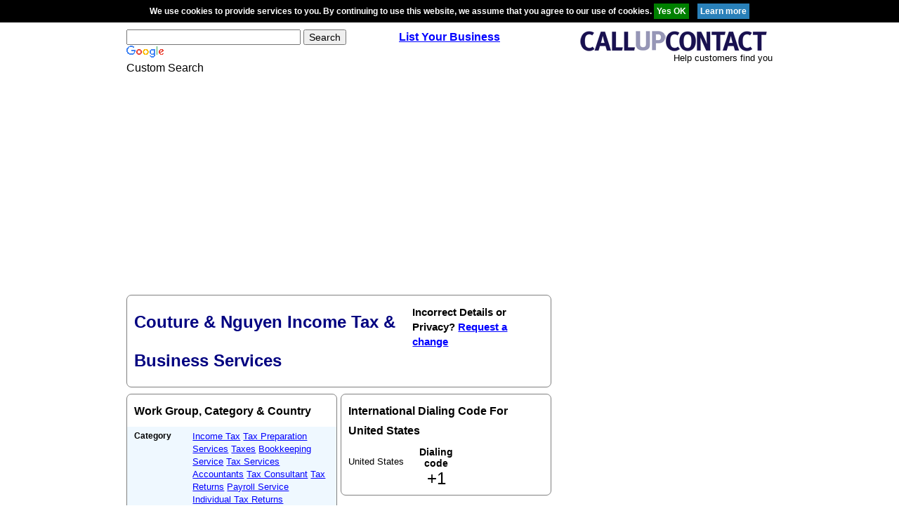

--- FILE ---
content_type: text/html; charset=UTF-8
request_url: https://www.callupcontact.com/b/businessprofile/Couture_amp_Nguyen_Income_Tax_amp_Business_Services/7025477
body_size: 4268
content:
<!doctype html>
<html>
  <head>
      <!-- Google tag (gtag.js) -->
<script async src="https://www.googletagmanager.com/gtag/js?id=G-JERG5KLRYM" type="f0cf44a80f1f62ee5b1eae8f-text/javascript"></script>
<script type="f0cf44a80f1f62ee5b1eae8f-text/javascript">
  window.dataLayer = window.dataLayer || [];
  function gtag(){dataLayer.push(arguments);}
  gtag('js', new Date());

  gtag('config', 'G-JERG5KLRYM');
</script>
    <title>Couture &amp; Nguyen Income Tax &amp; Business Services in Santa Clara - CA - Contact Us, Phone Number, Address and Map</title>
    <meta name="description" content="Couture &amp; Nguyen Income Tax &amp; Business Services in Santa Clara - CA - Contact Us, Phone Number, Address and Map businessprofile. Find us at 1825 Pruneridge Ave, #6 in United States.">
    <meta http-equiv="content-type" content="text/html; charset=UTF-8">
    <meta name="viewport" content="width=device-width, initial-scale=1.0">
	  <meta name="keywords" content="businessprofile,Couture,Nguyen,Income,Tax,Business,Services,United States,CA,Santa Clara,1825 Pruneridge Ave,#6, ratings, business profiles, products and services, directions, maps, business listing, telephone, fax, postal address, postal code" />
    <link rel="stylesheet" href="../../../b/css/normalize.min.css">
    <link rel="stylesheet" href="../../../b/css/main.css">
	<link rel="shortcut icon" href="../../../favicon.ico" />
  <meta name="robots" content="index,follow">



    
    <script async src="https://pagead2.googlesyndication.com/pagead/js/adsbygoogle.js?client=ca-pub-3816855804979465" crossorigin="anonymous" type="f0cf44a80f1f62ee5b1eae8f-text/javascript"></script>

  </head>
  <body>    
<div id="cookie" style="padding:4px 0; background-color:black; border-top:1px solid black; border-bottom:1px solid black; width:100%; font-size:12px; color:white; font-weight:bold; z-index:100; position: relative; text-align:center;">We use cookies to provide services to you. By continuing to use this website, we assume that you agree to our use of cookies. 
  <input style="background:green; color:white;cursor: pointer;border: 0; padding:4px;" type="button" value="Yes OK" onclick="if (!window.__cfRLUnblockHandlers) return false; s('Agreed');" data-cf-modified-f0cf44a80f1f62ee5b1eae8f-="" />&nbsp;&nbsp;&nbsp;&nbsp;<a href="https://www.callupcontact.com/documents/cookie.php" rel="nofollow" target="_blank"><input type="button" style="background:#2980b9; color:white;cursor: pointer;border: 0;padding:4px;" value="Learn more" /></a></div>
<script type="f0cf44a80f1f62ee5b1eae8f-text/javascript">
function s(c){
var ajaxRequest;  
try{
ajaxRequest = new XMLHttpRequest();
} catch (e){
try{
ajaxRequest = new ActiveXObject("Msxml2.XMLHTTP");
} catch (e) {
try{
ajaxRequest = new ActiveXObject("Microsoft.XMLHTTP");
} catch (e){
return false;
}
}
}

var params="d=1";
if(c=="Agreed"){
var params = "c=Agreed";

}

ajaxRequest.open("POST", "https://www.callupcontact.com/active/routines/cookieheader_back.php", true);
ajaxRequest.setRequestHeader('Content-Type', 'application/x-www-form-urlencoded');

	ajaxRequest.onreadystatechange = function(){
		if(ajaxRequest.readyState == 4){if(ajaxRequest.responseText=="Agreed"){
			var elem = document.getElementById("cookie");
			elem.parentNode.removeChild(elem);
			}}
		
	}
ajaxRequest.send(params);
}
</script>

    <!-- <script type="text/javascript" src="http://www.by25.co.za/advert/cycle.js"></script> -->
     <div class="container">
<header class="header" role="banner">

        <div class="header-search">
          <div class="header-search-form">
            <form id="cse-search-box" action="https://www.callupcontact.com/search/find.php">
              <div>
                <input type="hidden" value="partner-pub-3816855804979465:6081392634" name="cx">
                <input type="hidden" value="FORID:10" name="cof">
                <input type="hidden" value="UTF-8" name="ie">
                <input type="text" size="30" name="q">
                <input type="submit" value="Search" name="sa">
              </div>
            </form>
          </div>
          <div class="header-search-image">
            <img alt="Google" src="https://www.google.com/images/poweredby_transparent/poweredby_FFFFFF.gif">
          </div>
          <div class="header-search-text">Custom Search</div>
        </div>
        <!-- header-search -->

        <div class="header-register">
          <a href="https://www.callupcontact.com/active/register/register.php"><strong>List Your Business</strong></a>
        </div>
        <!-- header-register -->

        <div class="header-logo">
          <a href="https://www.callupcontact.com/" class="header-logo-image">
            <img alt="CallUpContact - Business profiles" src="https://www.callupcontact.com/smallcallupcontact2.png">
          </a>
          <div class="header-logo-text">Help customers find you</div>
        </div>
        <!-- header-logo -->

      </header>
      <!-- header -->

<!-- <script async src="https://pagead2.googlesyndication.com/pagead/js/adsbygoogle.js?client=ca-pub-3816855804979465"
     crossorigin="anonymous"></script> -->
<!-- responsive vertical -->
<ins class="adsbygoogle"
     style="display:block"
     data-ad-client="ca-pub-3816855804979465"
     data-ad-slot="8517883430"
     data-ad-format="auto"
     data-full-width-responsive="true"></ins>
<script type="f0cf44a80f1f62ee5b1eae8f-text/javascript">
     (adsbygoogle = window.adsbygoogle || []).push({});
</script>
<br />
<!-- above header of content -->
 					
                    
<main class="main" role="main">

<div class="content">

          <div class="widget">
            <header class="widget-header">
              <h1 class="page-title">Couture &amp; Nguyen Income Tax &amp; Business Services</h1>
                            <div class="ownership">Incorrect Details or Privacy? <a rel="nofollow" href="https://changeservice.callupcontact.com/app/openrequest?cid=7025477">Request a change</a></div>
                          </header>
          </div>
          <!-- widget -->
<!-- <div class="widget">
            <header class="widget-header">
              <h2 class="widget-title">
                Share
                <a rel="nofollow" href="http://www.facebook.com/sharer.php?u=https://www.callupcontact.com/b/businessprofile/Couture_amp_Nguyen_Income_Tax_amp_Business_Services/7025477" class="social">
                  <img src="https://www.callupcontact.com/images/fb2.gif" width="28" height="28" alt="Facebook">
                </a>
                <a rel="nofollow" href="http://www.twitter.com/intent/tweet?text=index.php&amp;url=https://www.callupcontact.com/b/businessprofile/Couture_amp_Nguyen_Income_Tax_amp_Business_Services/7025477" class="social">
                  <img src="https://www.callupcontact.com/images/twitter2.gif" width="28" height="28" alt="Twitter">
                </a>
                <a rel="nofollow" href="https://plus.google.com/share?url=https://www.callupcontact.com/b/businessprofile/Couture_amp_Nguyen_Income_Tax_amp_Business_Services/7025477" class="social">
                  <img src="https://www.callupcontact.com/images/googleplusone1.png" width="44" height="28" alt="Google+">
                </a>
              </h2>
            </header>
          </div> -->
          <!-- widget -->
          
          
          <div class="row">
            <div class="column pull-left">

              <div class="widget">
                <header class="widget-header">
                  <h2 class="widget-title">Work Group, Category &amp; Country</h2>
                </header>
                <div class="widget-body">
                  <ul class="info">
                    <li class="info-item odd">
                      <div class="info-item-title">
                        <h3>Category</h3>
                      </div>
                      <div class="info-item-content">
                                             <a href="https://www.callupcontact.com/search/find.php?partner-pub-3816855804979465%3A6081392634&amp;cof=FORID%3A10&amp;ie=UTF-8&amp;q=Income Tax&amp;sa=Search" rel="nofollow">Income Tax</a> <a href="https://www.callupcontact.com/search/find.php?partner-pub-3816855804979465%3A6081392634&amp;cof=FORID%3A10&amp;ie=UTF-8&amp;q= Tax Preparation Services&amp;sa=Search" rel="nofollow"> Tax Preparation Services</a> <a href="https://www.callupcontact.com/search/find.php?partner-pub-3816855804979465%3A6081392634&amp;cof=FORID%3A10&amp;ie=UTF-8&amp;q= Taxes&amp;sa=Search" rel="nofollow"> Taxes</a> <a href="https://www.callupcontact.com/search/find.php?partner-pub-3816855804979465%3A6081392634&amp;cof=FORID%3A10&amp;ie=UTF-8&amp;q= Bookkeeping Service&amp;sa=Search" rel="nofollow"> Bookkeeping Service</a> <a href="https://www.callupcontact.com/search/find.php?partner-pub-3816855804979465%3A6081392634&amp;cof=FORID%3A10&amp;ie=UTF-8&amp;q= Tax Services&amp;sa=Search" rel="nofollow"> Tax Services</a> <a href="https://www.callupcontact.com/search/find.php?partner-pub-3816855804979465%3A6081392634&amp;cof=FORID%3A10&amp;ie=UTF-8&amp;q= Accountants&amp;sa=Search" rel="nofollow"> Accountants</a> <a href="https://www.callupcontact.com/search/find.php?partner-pub-3816855804979465%3A6081392634&amp;cof=FORID%3A10&amp;ie=UTF-8&amp;q= Tax Consultant&amp;sa=Search" rel="nofollow"> Tax Consultant</a> <a href="https://www.callupcontact.com/search/find.php?partner-pub-3816855804979465%3A6081392634&amp;cof=FORID%3A10&amp;ie=UTF-8&amp;q= Tax Returns&amp;sa=Search" rel="nofollow"> Tax Returns</a> <a href="https://www.callupcontact.com/search/find.php?partner-pub-3816855804979465%3A6081392634&amp;cof=FORID%3A10&amp;ie=UTF-8&amp;q= Payroll Service&amp;sa=Search" rel="nofollow"> Payroll Service</a> <a href="https://www.callupcontact.com/search/find.php?partner-pub-3816855804979465%3A6081392634&amp;cof=FORID%3A10&amp;ie=UTF-8&amp;q= Individual Tax Returns&amp;sa=Search" rel="nofollow"> Individual Tax Returns</a>                       </div>
                    </li>
                    <li class="info-item even">
                      <div class="info-item-title">
                        <h3>Work Group</h3>
                      </div>
                      <div class="info-item-content">
                        <a href="../../../b/businessprofile/Couture_amp_Nguyen_Income_Tax_amp_Business_Services/7025477" >Couture &amp; Nguyen Income Tax &amp; Business Services</a>                       </div>
                    </li>
                    
                                        
                                        <li class="info-item odd">
                      <div class="info-item-title">
                        <h3>Country</h3>
                      </div>
                      <div class="info-item-content">United States</div>
                    </li>
                                      </ul>
                </div>
              </div>
              <!-- widget -->
			
            
            </div>
            <div class="column pull-right">
            
                 
    

              <div class="widget">
                <header class="widget-header">
                  <h2 class="widget-title">International Dialing Code For United States</h2>
                </header>
                <div class="widget-body">
                  <div class="time">
                    <div class="time-title">United States</div>
                    
                                        
                    <div class="time-code">
                      Dialing code<br><span>+1</span>
                    </div>
                    
                     
                  </div>
                </div>
              </div>
                            <!-- widget -->
              
              
              <div class="widget gutter-top-large">
                <header class="widget-header">
                  <h2 class="widget-title">Call &amp; Message</h2>
                </header>
                <div class="widget-body">
                  <ul class="info">
												
<li class="info-item even">
<div class="info-item-title">
<h3>Telephone</h3>
</div>
<div class="info-item-content">408-985-6370</div>
</li>

<li class="info-item odd">
<div class="info-item-title">
<h3>Website</h3>
</div>
<div class="info-item-content"><span><a href="http://candnincometax.com" >http://candnincometax.com</a></span></div>
</li>
</ul>
</div>
</div>


                  

 <!-- widget -->
   
             

              <div class="widget gutter-top-large">
                <header class="widget-header">
                  <h2 class="widget-title">Address <a href="../../../atlas/geomaps.php?cid=7025477">MAP</a></h2>
                </header>
                <div class="widget-body">
                  <ul class="info">
                  
                  
                  <li class="info-item even">
                      <div class="info-item-title">
                        <h3>Street Address</h3>
                      </div>
                      <div class="info-item-content">1825 Pruneridge Ave<br />#6<br /></div>
                    </li>
<li class="info-item odd">
                      <div class="info-item-title">
                        <h3>City</h3>
                      </div>
                      <div class="info-item-content"><span>Santa Clara</span></div>
                    </li>
 <li class="info-item even">
                      <div class="info-item-title">
                        <h3>State&nbsp;/&nbsp;Province</h3>
                      </div>
                      <div class="info-item-content"><span>CA</span></div>
                    </li>
 <li class="info-item odd">
                      <div class="info-item-title">
                        <h3>Zip&nbsp;/&nbsp;Postal Code</h3>
                      </div>
                      <div class="info-item-content"><span>95050</span></div>
                    </li>
                   </ul>
                </div>
              </div>
              <!-- address widget -->
              
                            
                            <!-- widget -->

            </div>
          </div>



<!-- GEO -->



<div class="widget gutter-top-large">
<header class="widget-header">
                  <h2 class="widget-title">Profiles nearby  Couture &amp; Nguyen Income Tax &amp; Business Services </h2>
                </header>
<div class="widget-body">

<div style="margin-bottom:8px;"><img src="https://www.callupcontact.com/static/images/map/marker_blackA.png" align="top"  width="15" height="24" alt="O" />&nbsp;<a href="../../../b/businessprofile/Couture_amp_Nguyen_Income_Tax_amp_Business_Services/7025477">Couture &amp; Nguyen Income Tax &amp; Business Services</a>&nbsp;0 km</div>
<div style="margin-bottom:8px;"><img src="https://www.callupcontact.com/static/images/map/marker_blackB.png" align="top"  width="15" height="24" alt="O" />&nbsp;<a href="../../../b/Restaurants/Yuki_Sushi/301006">Yuki Sushi</a>&nbsp;0.07 km</div>
<div style="margin-bottom:8px;"><img src="https://www.callupcontact.com/static/images/map/marker_blackC.png" align="top"  width="15" height="24" alt="O" />&nbsp;<a href="../../../b/businessprofile/Asian_Massage_Health_Center/7053042">Asian Massage / Health Center</a>&nbsp;0.1 km</div>
<div style="margin-bottom:8px;"><img src="https://www.callupcontact.com/static/images/map/marker_blackD.png" align="top"  width="15" height="24" alt="O" />&nbsp;<a href="../../../b/businessprofile/Mosaic_Global_Transportation/6961928">Mosaic Global Transportation</a>&nbsp;0.11 km</div>
<div style="margin-bottom:8px;"><img src="https://www.callupcontact.com/static/images/map/marker_blackE.png" align="top"  width="15" height="24" alt="O" />&nbsp;<a href="../../../b/businessprofile/Make_Up_For_Ever/6919967">Make Up For Ever</a>&nbsp;0.65 km</div>
<div style="margin-bottom:8px;"><img src="https://www.callupcontact.com/static/images/map/marker_blackF.png" align="top"  width="15" height="24" alt="O" />&nbsp;<a href="../../../b/Restaurants/California_Cafe_Bar_and_Grill/300978">California Cafe Bar and Grill</a>&nbsp;0.67 km</div>
<div style="margin-bottom:8px;"><img src="https://www.callupcontact.com/static/images/map/marker_blackG.png" align="top"  width="15" height="24" alt="O" />&nbsp;<a href="../../../b/Restaurants/Round_Table_Pizza/300120">Round Table Pizza</a>&nbsp;0.82 km</div>
<div style="margin-bottom:8px;"><img src="https://www.callupcontact.com/static/images/map/marker_blackH.png" align="top"  width="15" height="24" alt="O" />&nbsp;<a href="../../../b/Restaurants/Pizza_Antica/300110">Pizza Antica</a>&nbsp;0.89 km</div>
<div style="margin-bottom:8px;"><img src="https://www.callupcontact.com/static/images/map/marker_blackI.png" align="top"  width="15" height="24" alt="O" />&nbsp;<a href="../../../b/businessprofile2/Trimline_Of_Southeast_Ontario/5518337">Trimline Of Southeast Ontario</a>&nbsp;0.92 km</div>
</div>
</div>

<!-- nearby streets -->
  
<div class="widget gutter-top-large">
<header class="widget-header">
                  <h2 class="widget-title">Streets nearby Couture &amp; Nguyen Income Tax &amp; Business Services</h2>
                </header>
<div class="widget-body">

 Jill Avenue California<br /> North Redwood Avenue California<br /> Dolores Avenue California<br /> Pineview Drive California<br /> Fernwood Avenue California<br /> Fernwood Avenue California<br /> Beechwood Avenue California<br /> Crestview Drive California<br /> Woodland Avenue California<br /> North Winchester Boulevard California<br />	
    </div></div>
	


<!-- end of content -->
</div>	

<!-- /49937374/callupcontact_profile -->
<!--
<div class="sidebar">
<div style='width:300px;'>
<a href="" target="_blank"><img src="../../ad_famoolla/famoolla_advert_v1.png" width="300" alt="Famoolla" onClick="ga('send', 'event', 'Famoolla Ad v1', 'click', 'Famoolla Ad v1')" /></a>
</div>
<br> 
-->

 <!-- <script async src="https://pagead2.googlesyndication.com/pagead/js/adsbygoogle.js?client=ca-pub-3816855804979465"
     crossorigin="anonymous"></script> -->
<!-- responsive vertical -->
<ins class="adsbygoogle"
     style="display:block"
     data-ad-client="ca-pub-3816855804979465"
     data-ad-slot="3310137832"
     data-ad-format="auto"
     data-full-width-responsive="true"></ins>
<script type="f0cf44a80f1f62ee5b1eae8f-text/javascript">
     (adsbygoogle = window.adsbygoogle || []).push({});
</script>
<br>
<!-- <script async src="https://pagead2.googlesyndication.com/pagead/js/adsbygoogle.js?client=ca-pub-3816855804979465"
     crossorigin="anonymous"></script> -->
<!-- responsive vertical -->
<ins class="adsbygoogle"
     style="display:block"
     data-ad-client="ca-pub-3816855804979465"
     data-ad-slot="3310137832"
     data-ad-format="auto"
     data-full-width-responsive="true"></ins>
<script type="f0cf44a80f1f62ee5b1eae8f-text/javascript">
     (adsbygoogle = window.adsbygoogle || []).push({});
</script>
<br>
<!-- <script async src="https://pagead2.googlesyndication.com/pagead/js/adsbygoogle.js?client=ca-pub-3816855804979465"
     crossorigin="anonymous"></script> -->
<!-- responsive vertical -->
<ins class="adsbygoogle"
     style="display:block"
     data-ad-client="ca-pub-3816855804979465"
     data-ad-slot="3310137832"
     data-ad-format="auto"
     data-full-width-responsive="true"></ins>
<script type="f0cf44a80f1f62ee5b1eae8f-text/javascript">
     (adsbygoogle = window.adsbygoogle || []).push({});
</script>
<br>
<!-- <script async src="https://pagead2.googlesyndication.com/pagead/js/adsbygoogle.js?client=ca-pub-3816855804979465"
     crossorigin="anonymous"></script> -->
<!-- responsive vertical -->
<ins class="adsbygoogle"
     style="display:block"
     data-ad-client="ca-pub-3816855804979465"
     data-ad-slot="3310137832"
     data-ad-format="auto"
     data-full-width-responsive="true"></ins>
<script type="f0cf44a80f1f62ee5b1eae8f-text/javascript">
     (adsbygoogle = window.adsbygoogle || []).push({});
</script>
<br>
<!-- <script async src="https://pagead2.googlesyndication.com/pagead/js/adsbygoogle.js?client=ca-pub-3816855804979465"
     crossorigin="anonymous"></script> -->
<!-- responsive vertical -->
<ins class="adsbygoogle"
     style="display:block"
     data-ad-client="ca-pub-3816855804979465"
     data-ad-slot="3310137832"
     data-ad-format="auto"
     data-full-width-responsive="true"></ins>
<script type="f0cf44a80f1f62ee5b1eae8f-text/javascript">
     (adsbygoogle = window.adsbygoogle || []).push({});
</script>

        </div>
        <!-- sidebar -->	
        
         </main>
      <!-- main -->				
						
    <!-- custom advertising here -->

    <!-- <script async src="https://pagead2.googlesyndication.com/pagead/js/adsbygoogle.js?client=ca-pub-3816855804979465"
     crossorigin="anonymous"></script> -->
<!-- responsive vertical -->
<ins class="adsbygoogle"
     style="display:block"
     data-ad-client="ca-pub-3816855804979465"
     data-ad-slot="8517883430"
     data-ad-format="auto"
     data-full-width-responsive="true"></ins>
<script type="f0cf44a80f1f62ee5b1eae8f-text/javascript">
     (adsbygoogle = window.adsbygoogle || []).push({});
</script>
    <br />
    
    <footer class="footer" role="contentinfo">
        <p class="copyright">&copy; Copyright Callupcontact 2015. All Rights Reserved</p>
        <ul class="menu">
          <li><a href="https://www.callupcontact.com">Home</a></li>
          <li><a href="https://www.callupcontact.com/latest2.php">Latest Additions</a></li>
          <li><a rel="nofollow" href="https://www.callupcontact.com/documents/privacy.php">Privacy Statement</a></li>
          <li><a rel="nofollow" href="https://www.callupcontact.com/documents/TC.php">Terms of Use</a></li>
          <li><a rel="nofollow" href="https://www.callupcontact.com/documents/cookie.php">Cookies</a></li>
        </ul>
      </footer>
      
      </div>


 



<script src="/cdn-cgi/scripts/7d0fa10a/cloudflare-static/rocket-loader.min.js" data-cf-settings="f0cf44a80f1f62ee5b1eae8f-|49" defer></script><script defer src="https://static.cloudflareinsights.com/beacon.min.js/vcd15cbe7772f49c399c6a5babf22c1241717689176015" integrity="sha512-ZpsOmlRQV6y907TI0dKBHq9Md29nnaEIPlkf84rnaERnq6zvWvPUqr2ft8M1aS28oN72PdrCzSjY4U6VaAw1EQ==" data-cf-beacon='{"version":"2024.11.0","token":"ca3597b08863455f868f6d6e74060793","r":1,"server_timing":{"name":{"cfCacheStatus":true,"cfEdge":true,"cfExtPri":true,"cfL4":true,"cfOrigin":true,"cfSpeedBrain":true},"location_startswith":null}}' crossorigin="anonymous"></script>
</body>
</html>


--- FILE ---
content_type: text/html; charset=utf-8
request_url: https://www.google.com/recaptcha/api2/aframe
body_size: 118
content:
<!DOCTYPE HTML><html><head><meta http-equiv="content-type" content="text/html; charset=UTF-8"></head><body><script nonce="fFNGytQih9jdlzejnDAsRA">/** Anti-fraud and anti-abuse applications only. See google.com/recaptcha */ try{var clients={'sodar':'https://pagead2.googlesyndication.com/pagead/sodar?'};window.addEventListener("message",function(a){try{if(a.source===window.parent){var b=JSON.parse(a.data);var c=clients[b['id']];if(c){var d=document.createElement('img');d.src=c+b['params']+'&rc='+(localStorage.getItem("rc::a")?sessionStorage.getItem("rc::b"):"");window.document.body.appendChild(d);sessionStorage.setItem("rc::e",parseInt(sessionStorage.getItem("rc::e")||0)+1);localStorage.setItem("rc::h",'1768737233712');}}}catch(b){}});window.parent.postMessage("_grecaptcha_ready", "*");}catch(b){}</script></body></html>